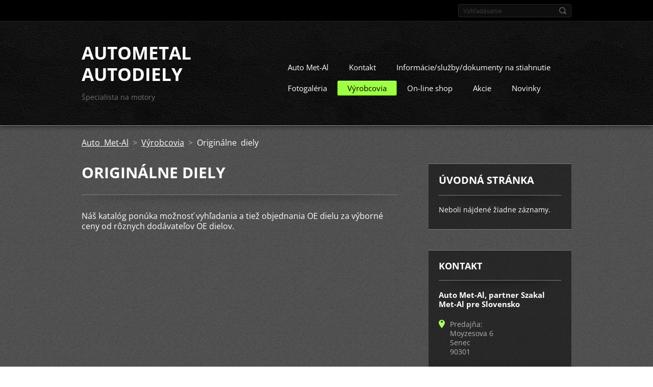

--- FILE ---
content_type: text/html; charset=UTF-8
request_url: https://www.autometal.sk/vyrobcovia/originalne-diely/
body_size: 7615
content:
<!doctype html>
<!--[if IE 8]>    <html class="lt-ie10 lt-ie9 no-js" lang="sk"> <![endif]-->
<!--[if IE 9]>    <html class="lt-ie10 no-js" lang="sk"> <![endif]-->
<!--[if gt IE 9]><!-->
<html class="no-js" lang="sk">
<!--<![endif]-->

<head>
    <base href="https://www.autometal.sk/">
  <meta charset="utf-8">
  <meta name="description" content="">
  <meta name="keywords" content="">
  <meta name="generator" content="Webnode">
  <meta name="apple-mobile-web-app-capable" content="yes">
  <meta name="apple-mobile-web-app-status-bar-style" content="black">
  <meta name="format-detection" content="telephone=no">
    <link rel="icon" type="image/svg+xml" href="/favicon.svg" sizes="any">  <link rel="icon" type="image/svg+xml" href="/favicon16.svg" sizes="16x16">  <link rel="icon" href="/favicon.ico"><link rel="canonical" href="https://www.autometal.sk/vyrobcovia/originalne-diely/">
<script type="text/javascript">(function(i,s,o,g,r,a,m){i['GoogleAnalyticsObject']=r;i[r]=i[r]||function(){
			(i[r].q=i[r].q||[]).push(arguments)},i[r].l=1*new Date();a=s.createElement(o),
			m=s.getElementsByTagName(o)[0];a.async=1;a.src=g;m.parentNode.insertBefore(a,m)
			})(window,document,'script','//www.google-analytics.com/analytics.js','ga');ga('create', 'UA-797705-6', 'auto',{"name":"wnd_header"});ga('wnd_header.set', 'dimension1', 'W1');ga('wnd_header.set', 'anonymizeIp', true);ga('wnd_header.send', 'pageview');var pageTrackerAllTrackEvent=function(category,action,opt_label,opt_value){ga('send', 'event', category, action, opt_label, opt_value)};</script>
  <link rel="alternate" type="application/rss+xml" href="https://autometal.sk/rss/all.xml" title="">
<!--[if lte IE 9]><style type="text/css">.cke_skin_webnode iframe {vertical-align: baseline !important;}</style><![endif]-->
    <meta http-equiv="X-UA-Compatible" content="IE=edge">
    <title>Originálne diely :: AUTOMETAL AUTODIELY</title>
    <meta name="viewport" content="width=device-width, initial-scale=1.0">
    <link rel="stylesheet" href="https://d11bh4d8fhuq47.cloudfront.net/_system/skins/v13/50001405/css/style.css" />

    <script type="text/javascript">
        /* <![CDATA[ */

        var wnTplSettings = {};

        wnTplSettings.photogallerySlideshowStop  = 'Pozastaviť prezentáciu';
        wnTplSettings.photogallerySlideshowStart = 'Spustiť prezentáciu';
        wnTplSettings.faqShowAnswer = 'Zobraziť celú odpoveď.';
        wnTplSettings.faqHideAnswer = 'Skryť odpoveď.';
        wnTplSettings.menuLabel = 'Menu';

        /* ]]> */
    </script>
    <script type="text/javascript" language="javascript" src="https://d11bh4d8fhuq47.cloudfront.net/_system/skins/v13/50001405/js/main.js"></script>


				<script type="text/javascript">
				/* <![CDATA[ */
					
					if (typeof(RS_CFG) == 'undefined') RS_CFG = new Array();
					RS_CFG['staticServers'] = new Array('https://d11bh4d8fhuq47.cloudfront.net/');
					RS_CFG['skinServers'] = new Array('https://d11bh4d8fhuq47.cloudfront.net/');
					RS_CFG['filesPath'] = 'https://www.autometal.sk/_files/';
					RS_CFG['filesAWSS3Path'] = 'https://15577bd2ee.clvaw-cdnwnd.com/23b3cd30e65c5e9522a81cbc856d77c9/';
					RS_CFG['lbClose'] = 'Zavrieť';
					RS_CFG['skin'] = 'default';
					if (!RS_CFG['labels']) RS_CFG['labels'] = new Array();
					RS_CFG['systemName'] = 'Webnode';
						
					RS_CFG['responsiveLayout'] = 1;
					RS_CFG['mobileDevice'] = 0;
					RS_CFG['labels']['copyPasteSource'] = 'Viac tu:';
					
				/* ]]> */
				</script><script type="text/javascript" src="https://d11bh4d8fhuq47.cloudfront.net/_system/client/js/compressed/frontend.package.1-3-108.js?ph=15577bd2ee"></script><style type="text/css"></style></head>

<body>
<!-- div id="wrapper" -->
<div id="wrapper" class="DARK BLUE mainZoneOnLeft noTitleImage">
    <!-- div id="mobileSearch" -->
    <div id="mobileSearch">
        

            <div id="fulltextForm">

		<form action="/search/" method="get" id="fulltextSearch">

            <div class="clearfix">
                <input id="fulltextSearchText" type="text" name="text" value="" placeholder="Vyhľadávanie">
                <button id="fulltextSearchButton" type="submit" class="ir">Hľadať</button>
            </div>

		</form>

            </div>

		    </div>
    <!-- div id="header" -->
    <div id="header">
        <!-- <div id="topBar"> -->
        <div id="topBar" class="clearfix">
            <div id="topBarContent">
                <div id="lang">
                    <div id="languageSelect"></div>			
                </div>
                

            <div id="fulltextForm">

		<form action="/search/" method="get" id="fulltextSearch">

            <div class="clearfix">
                <input id="fulltextSearchText" type="text" name="text" value="" placeholder="Vyhľadávanie">
                <button id="fulltextSearchButton" type="submit" class="ir">Hľadať</button>
            </div>

		</form>

            </div>

		            </div>
        </div>
        <!-- <div id="topBar"> -->

        <!-- div id="headerMain" -->
        <div id="headerMain">

            <!-- div id="headerContent" -->
            <div id="headerContent" class="clearfix">

                <div id="titleZone">
                    <div id="logoZone">
                        <div id="logo"><a href="home/" title="Prejsť na úvodnú stránku."><span id="rbcSystemIdentifierLogo">AUTOMETAL AUTODIELY</span></a></div>                    </div>
                    <div id="motoZone">
                        <div id="moto">
                            <span id="rbcCompanySlogan" class="rbcNoStyleSpan">Špecialista na motory</span>                        </div>
                    </div>
                </div>



            </div>
            <!-- div id="headerContent" -->


            <!-- div id="illustration" -->
            <div id="illustration" class="illustrationSubpage">
                <div id="illustrationImgWrapper">
                    <img src="https://15577bd2ee.clvaw-cdnwnd.com/23b3cd30e65c5e9522a81cbc856d77c9/200000596-bc1febc201/about-jxtgEU-slide-product-range-1900x1069-edit-20250220130918.jpg?ph=15577bd2ee" width="900" height="380" alt="">                </div>
            </div>
            <!-- div id="illustration" -->


        </div>
        <!-- div id="headerMain" -->


    </div>
    <!-- div id="header" -->

    <!-- div id="breadcrumbs" -->
    <div id="breadcrumbs">
        <div id="breadcrumbsContent">
            <div id="pageNavigator" class="rbcContentBlock">            <div id="navigator" class="widget widgetNavigator clearfix">             <a class="navFirstPage" href="/home/">Auto Met-Al</a>           <span> &gt; </span>             <a href="/vyrobcovia/">Výrobcovia</a>           <span> &gt; </span>             <span id="navCurrentPage">Originálne diely</span>             </div>      </div>        </div>
    </div>
    <!-- div id="breadcrumbs" -->

    <!-- div id="main" -->
    <div id="main" role="main">


        <!-- div id="mainContent" -->
        <div id="mainContent" class="clearfix" >


            <div class="defaultLayout">

                <!-- div class="columnWide" -->
                <div class="columnWide">

                     
       <div class="widget widgetWysiwyg clearfix">     
		<h1>Originálne diely</h1>
<div>
	Náš katalóg ponúka možnosť vyhľadania a tiež objednania OE dielu za výborné ceny od rôznych dodávateľov OE dielov.</div>
   
        </div>
		                    
                </div>
                <!-- div class="columnWide" -->

                <!-- div class="columnNarrow" -->
                <div class="columnNarrow">

                    
             <div class="widget widgetProducts clearfix">
             
                 <div class="widgetTitle">
                    <h2>Úvodná stránka</h2>		          
                 </div>        
                            
                 <div class="widgetContent clearfix">
                    <p class="msgNotFound">Neboli nájdené žiadne záznamy.</p>
                 </div> 
                 
             </div>
		                                         
      <div class="widget widgetContact clearfix">              
		      
          <div class="widgetTitle"> 
              <h2>Kontakt</h2>
          </div>   
                   
          <div class="widgetContent clearfix">    
              <span class="contactCompany">Auto Met-Al, partner Szakal Met-Al pre Slovensko</span>
              
      <span class="contactAddress">Predajňa:<br />
Moyzesova 6<br />
Senec<br />
90301</span>
	
                   
      <span class="contactPhone">Obchodné oddelenie:<br />
+421 905 316 230<br />
Oddelenie dopravy a logistiky:<br />
+421 907 742 863<br />
<br />
Skype: autometalsk<br />
www.facebook.com/<br />
autometalsk</span>
	
                        									
      <span class="contactEmail"><a href="&#109;&#97;&#105;&#108;&#116;&#111;:&#97;&#117;&#116;&#111;&#109;&#101;&#116;&#97;&#108;&#64;&#97;&#117;&#116;&#111;&#109;&#101;&#116;&#97;&#108;&#46;&#115;&#107;"><span id="rbcContactEmail">&#97;&#117;&#116;&#111;&#109;&#101;&#116;&#97;&#108;&#64;&#97;&#117;&#116;&#111;&#109;&#101;&#116;&#97;&#108;&#46;&#115;&#107;</span></a></span>
	
          </div>                         	
		    		
      </div>             
					

                </div>

                <!-- div class="columnNarrow" -->
            </div>

        </div>
        <!-- div id="mainContent" -->

    </div>
    <!-- div id="main" -->
    <!-- div id="navMenu" -->
    <div id="navMenu" class="clearfix">
        <div class="menuWrapper">
            

    
		<ul class="menu">
	<li class="first">      
      <a href="/home/">         
      Auto Met-Al        
  </a>        
  </li>
	<li>      
      <a href="/kontakt/">         
      Kontakt        
  </a>        
  
	<ul class="level1">
		<li class="first last">      
      <a href="/kontakt/otvaracie-hodiny/">         
      Otváracie hodiny        
  </a>        
  </li>
	</ul>
	</li>
	<li>      
      <a href="/sluzby/">         
      Informácie/služby/dokumenty na stiahnutie        
  </a>        
  
	<ul class="level1">
		<li class="first">      
      <a href="/sluzby/poradenstvo/">         
      Poradenstvo        
  </a>        
  </li>
		<li>      
      <a href="/novinky/">         
      Novinky        
  </a>        
  </li>
		<li>      
      <a href="/informacie/reklamacny-poriadok/">         
      Reklamačný poriadok,vrátenie tovaru,podmienky pre vrátenie kaucie        
  </a>        
  
		<ul class="level2">
			<li class="first">      
      <a href="/informacie/reklamacny-poriadok/reklamacny-list-na-stiahnutie/">         
      Reklamačný list na stiahnutie        
  </a>        
  </li>
			<li>      
      <a href="/informacie/reklamacny-poriadok/vratenie-tovaru/">         
      Vrátenie tovaru        
  </a>        
  </li>
			<li class="last">      
      <a href="/informacie/reklamacny-poriadok/vratenie-vymenneho-dielu-kaucie/">         
      Vrátenie výmenného dielu (kaucie)        
  </a>        
  
			<ul class="level3">
				<li class="first">      
      <a href="/informacie/reklamacny-poriadok/vratenie-vymenneho-dielu-kaucie/brzdove-strmene/">         
      Brzdové strmene         
  </a>        
  </li>
				<li>      
      <a href="/informacie/reklamacny-poriadok/vratenie-vymenneho-dielu-kaucie/poloosi/">         
      Poloosi        
  </a>        
  </li>
				<li>      
      <a href="/informacie/reklamacny-poriadok/vratenie-vymenneho-dielu-kaucie/kompresory-klimatizacie/">         
      Kompresory klimatizácie        
  </a>        
  </li>
				<li class="last">      
      <a href="/informacie/reklamacny-poriadok/vratenie-vymenneho-dielu-kaucie/riadiace-mechanizmy/">         
      Riadiace mechanizmy        
  </a>        
  </li>
			</ul>
			</li>
		</ul>
		</li>
		<li>      
      <a href="/sluzby/nasli-ste-lepsiu-cenu-/">         
      Našli ste lepšiu cenu?        
  </a>        
  </li>
		<li>      
      <a href="/o-nas/">         
      Szakal Met-Al, špecialista na motory        
  </a>        
  </li>
		<li>      
      <a href="/sluzby/prepravne-naklady/">         
      Prepravné náklady        
  </a>        
  </li>
		<li>      
      <a href="/mazacie-plany/">         
      Vyberte si správny ENEOS        
  </a>        
  
		<ul class="level2">
			<li class="first last">      
      <a href="/mazacie-plany/mazaci-plan-eneos-on-line/">         
      Mazací plán ENEOS on-line        
  </a>        
  </li>
		</ul>
		</li>
		<li class="last">      
      <a href="/sluzby/oznacenie-olejov/">         
      Označenie olejov        
  </a>        
  </li>
	</ul>
	</li>
	<li>      
      <a href="/fotogaleria/">         
      Fotogaléria        
  </a>        
  
	<ul class="level1">
		<li class="first">      
      <a href="/fotogaleria/videogaleria/">         
      Videogaléria        
  </a>        
  </li>
		<li class="last">      
      <a href="/fotogaleria/vikendove-cenove-trhaky/">         
      Víkendové cenové trháky        
  </a>        
  </li>
	</ul>
	</li>
	<li class="open selected">      
      <a href="/vyrobcovia/">         
      Výrobcovia        
  </a>        
  
	<ul class="level1">
		<li class="first">      
      <a href="/vyrobcovia/suciiastky-do-motorov/">         
      Súčiiastky do motorov        
  </a>        
  
		<ul class="level2">
			<li class="first">      
      <a href="/vyrobcovia/suciiastky-do-motorov/amc/">         
      AMC        
  </a>        
  </li>
			<li>      
      <a href="/vyrobcovia/suciiastky-do-motorov/mec-diesel/">         
      Mec-Diesel        
  </a>        
  </li>
			<li>      
      <a href="/vyrobcovia/suciiastky-do-motorov/bf-germany/">         
      BF Germany        
  </a>        
  </li>
			<li>      
      <a href="/vyrobcovia/suciiastky-do-motorov/osvat/">         
      Osvat        
  </a>        
  </li>
			<li>      
      <a href="/vyrobcovia/suciiastky-do-motorov/freccia/">         
      Freccia        
  </a>        
  </li>
			<li>      
      <a href="/vyrobcovia/suciiastky-do-motorov/ae/">         
      AE        
  </a>        
  </li>
			<li>      
      <a href="/vyrobcovia/suciiastky-do-motorov/intervalves/">         
      Intervalves        
  </a>        
  </li>
			<li>      
      <a href="/vyrobcovia/suciiastky-do-motorov/metelli/">         
      Metelli        
  </a>        
  </li>
			<li>      
      <a href="/vyrobcovia/suciiastky-do-motorov/ruville/">         
      Ruville        
  </a>        
  </li>
			<li>      
      <a href="/vyrobcovia/suciiastky-do-motorov/kolbenschmidt/">         
      Kolbenschmidt        
  </a>        
  </li>
			<li>      
      <a href="/vyrobcovia/suciiastky-do-motorov/nural/">         
      Nüral        
  </a>        
  </li>
			<li>      
      <a href="/vyrobcovia/suciiastky-do-motorov/tarabusi/">         
      Tarabusi        
  </a>        
  </li>
			<li>      
      <a href="/vyrobcovia/suciiastky-do-motorov/goetze/">         
      Goetze        
  </a>        
  </li>
			<li>      
      <a href="/vyrobcovia/suciiastky-do-motorov/victor-reinz/">         
      Victor Reinz        
  </a>        
  </li>
			<li>      
      <a href="/vyrobcovia/suciiastky-do-motorov/rik/">         
      RIK        
  </a>        
  </li>
			<li>      
      <a href="/vyrobcovia/suciiastky-do-motorov/npreurope/">         
      NPREUROPE        
  </a>        
  </li>
			<li>      
      <a href="/vyrobcovia/suciiastky-do-motorov/glyco/">         
      Glyco        
  </a>        
  </li>
			<li>      
      <a href="/vyrobcovia/suciiastky-do-motorov/pierburg/">         
      Pierburg        
  </a>        
  </li>
			<li class="last">      
      <a href="/vyrobcovia/suciiastky-do-motorov/bga/">         
      BGA        
  </a>        
  </li>
		</ul>
		</li>
		<li>      
      <a href="/vyrobcovia/brzdovy-system/">         
      Brzdový systém        
  </a>        
  
		<ul class="level2">
			<li class="first">      
      <a href="/vyrobcovia/brzdovy-system/ferodo/">         
      Ferodo        
  </a>        
  </li>
			<li>      
      <a href="/vyrobcovia/brzdovy-system/wagner/">         
      Wagner        
  </a>        
  </li>
			<li>      
      <a href="/vyrobcovia/brzdovy-system/meyle-hd/">         
      Meyle hD        
  </a>        
  </li>
			<li>      
      <a href="/vyrobcovia/brzdovy-system/lpr/">         
      LPR        
  </a>        
  </li>
			<li>      
      <a href="/vyrobcovia/brzdovy-system/swag/">         
      Swag        
  </a>        
  </li>
			<li>      
      <a href="/vyrobcovia/brzdovy-system/ashika/">         
      Ashika        
  </a>        
  </li>
			<li>      
      <a href="/vyrobcovia/brzdovy-system/metelli/">         
      Metelli        
  </a>        
  </li>
			<li class="last">      
      <a href="/vyrobcovia/brzdovy-system/trucktec/">         
      Trucktec        
  </a>        
  </li>
		</ul>
		</li>
		<li>      
      <a href="/vyrobcovia/podvozkove-diely/">         
      Podvozkové diely        
  </a>        
  
		<ul class="level2">
			<li class="first">      
      <a href="/vyrobcovia/podvozkove-diely/moog/">         
      Moog        
  </a>        
  </li>
			<li>      
      <a href="/vyrobcovia/podvozkove-diely/meyle/">         
      Meyle        
  </a>        
  </li>
			<li>      
      <a href="/vyrobcovia/podvozkove-diely/swag/">         
      Swag        
  </a>        
  </li>
			<li>      
      <a href="/vyrobcovia/podvozkove-diely/ocap/">         
      Ocap        
  </a>        
  </li>
			<li>      
      <a href="/vyrobcovia/podvozkove-diely/sampa/">         
      Sampa        
  </a>        
  </li>
			<li>      
      <a href="/vyrobcovia/podvozkove-diely/trucktec/">         
      Trucktec        
  </a>        
  </li>
			<li>      
      <a href="/vyrobcovia/podvozkove-diely/ashika/">         
      Ashika        
  </a>        
  </li>
			<li class="last">      
      <a href="/vyrobcovia/podvozkove-diely/ir/">         
      IR        
  </a>        
  </li>
		</ul>
		</li>
		<li>      
      <a href="/vyrobcovia/oleje-a-maziva/">         
      Oleje a mazivá        
  </a>        
  
		<ul class="level2">
			<li class="first">      
      <a href="/vyrobcovia/oleje-a-maziva/eneos/">         
      Eneos        
  </a>        
  </li>
			<li>      
      <a href="/vyrobcovia/oleje-a-maziva/q8/">         
      Q8        
  </a>        
  </li>
			<li>      
      <a href="/vyrobcovia/oleje-a-maziva/castrol/">         
      Castrol        
  </a>        
  </li>
			<li>      
      <a href="/vyrobcovia/oleje-a-maziva/aral/">         
      Aral        
  </a>        
  </li>
			<li class="last">      
      <a href="/vyrobcovia/oleje-a-maziva/motip/">         
      Motip        
  </a>        
  </li>
		</ul>
		</li>
		<li>      
      <a href="/vyrobcovia/filtre/">         
      Filtre        
  </a>        
  
		<ul class="level2">
			<li class="first">      
      <a href="/vyrobcovia/filtre/champion/">         
      Champion        
  </a>        
  </li>
			<li>      
      <a href="/vyrobcovia/filtre/kolbenschmidt/">         
      Kolbenschmidt        
  </a>        
  </li>
			<li>      
      <a href="/vyrobcovia/filtre/meyle/">         
      Meyle        
  </a>        
  </li>
			<li>      
      <a href="/vyrobcovia/filtre/armafilt/">         
      Armafilt        
  </a>        
  </li>
			<li>      
      <a href="/vyrobcovia/filtre/uniflux/">         
      Uniflux        
  </a>        
  </li>
			<li>      
      <a href="/vyrobcovia/filtre/zero-polution/">         
      Zero Polution        
  </a>        
  </li>
			<li>      
      <a href="/vyrobcovia/filtre/ashika/">         
      Ashika        
  </a>        
  </li>
			<li>      
      <a href="/vyrobcovia/filtre/trucktec/">         
      Trucktec        
  </a>        
  </li>
			<li>      
      <a href="/vyrobcovia/filtre/sampiyon/">         
      Sampiyon        
  </a>        
  </li>
			<li>      
      <a href="/vyrobcovia/filtre/mann/">         
      Mann        
  </a>        
  </li>
			<li>      
      <a href="/vyrobcovia/filtre/novinka-misfat/">         
      NOVINKA!!! Misfat        
  </a>        
  </li>
			<li>      
      <a href="/vyrobcovia/filtre/novinka-mecafilter/">         
      NOVINKA!!! Mecafilter        
  </a>        
  </li>
			<li class="last">      
      <a href="/vyrobcovia/filtre/comline/">         
      Comline        
  </a>        
  </li>
		</ul>
		</li>
		<li>      
      <a href="/vyrobcovia/rozvody-remene-retaze/">         
      Rozvody, remene, reťaze        
  </a>        
  
		<ul class="level2">
			<li class="first">      
      <a href="/vyrobcovia/rozvody-remene-retaze/szakal-metal/">         
      Szakal Metal        
  </a>        
  </li>
			<li>      
      <a href="/vyrobcovia/rozvody-remene-retaze/ruville/">         
      Ruville        
  </a>        
  </li>
			<li>      
      <a href="/vyrobcovia/rozvody-remene-retaze/meyle/">         
      Meyle        
  </a>        
  </li>
			<li>      
      <a href="/vyrobcovia/rozvody-remene-retaze/swag/">         
      Swag        
  </a>        
  </li>
			<li>      
      <a href="/vyrobcovia/rozvody-remene-retaze/ipd/">         
      IPD        
  </a>        
  </li>
			<li>      
      <a href="/vyrobcovia/rozvody-remene-retaze/lucas/">         
      Lucas        
  </a>        
  </li>
			<li>      
      <a href="/vyrobcovia/rozvody-remene-retaze/trucktec/">         
      Trucktec        
  </a>        
  </li>
			<li>      
      <a href="/vyrobcovia/rozvody-remene-retaze/ashika/">         
      Ashika        
  </a>        
  </li>
			<li>      
      <a href="/vyrobcovia/rozvody-remene-retaze/ae/">         
      AE        
  </a>        
  </li>
			<li>      
      <a href="/vyrobcovia/rozvody-remene-retaze/optibelt/">         
      Optibelt        
  </a>        
  </li>
			<li>      
      <a href="/vyrobcovia/rozvody-remene-retaze/dayco/">         
      Dayco        
  </a>        
  </li>
			<li class="last">      
      <a href="/vyrobcovia/rozvody-remene-retaze/novinka-bga-sady-retazi/">         
      NOVINKA!!! BGA - sady reťazí        
  </a>        
  </li>
		</ul>
		</li>
		<li>      
      <a href="/vyrobcovia/tlmice-pruziny-prachovky-dorazy-ulozenia/">         
      Tlmiče pružiny, prachovky, dorazy, uloženia        
  </a>        
  
		<ul class="level2">
			<li class="first">      
      <a href="/vyrobcovia/tlmice-pruziny-prachovky-dorazy-ulozenia/kayaba/">         
      Kayaba        
  </a>        
  </li>
			<li>      
      <a href="/vyrobcovia/tlmice-pruziny-prachovky-dorazy-ulozenia/meyle-hd/">         
      Meyle HD        
  </a>        
  </li>
			<li>      
      <a href="/vyrobcovia/tlmice-pruziny-prachovky-dorazy-ulozenia/sachs/">         
      Sachs        
  </a>        
  </li>
			<li>      
      <a href="/vyrobcovia/tlmice-pruziny-prachovky-dorazy-ulozenia/wiktory/">         
      Wiktory        
  </a>        
  </li>
			<li>      
      <a href="/vyrobcovia/tlmice-pruziny-prachovky-dorazy-ulozenia/corven/">         
      Corven        
  </a>        
  </li>
			<li>      
      <a href="/vyrobcovia/tlmice-pruziny-prachovky-dorazy-ulozenia/ruville/">         
      Ruville        
  </a>        
  </li>
			<li>      
      <a href="/vyrobcovia/tlmice-pruziny-prachovky-dorazy-ulozenia/magnetti-marelli/">         
      Magnetti Marelli        
  </a>        
  </li>
			<li>      
      <a href="/vyrobcovia/tlmice-pruziny-prachovky-dorazy-ulozenia/trucktec/">         
      Trucktec        
  </a>        
  </li>
			<li>      
      <a href="/vyrobcovia/tlmice-pruziny-prachovky-dorazy-ulozenia/srl/">         
      SRL        
  </a>        
  </li>
			<li class="last">      
      <a href="/vyrobcovia/tlmice-pruziny-prachovky-dorazy-ulozenia/kamoka/">         
      Kamoka        
  </a>        
  </li>
		</ul>
		</li>
		<li>      
      <a href="/vyrobcovia/autobaterie/">         
      Autobatérie        
  </a>        
  
		<ul class="level2">
			<li class="first">      
      <a href="/vyrobcovia/autobaterie/bosch/">         
      Bosch        
  </a>        
  </li>
			<li>      
      <a href="/vyrobcovia/autobaterie/exide/">         
      Exide        
  </a>        
  </li>
			<li>      
      <a href="/vyrobcovia/autobaterie/electric-power-jaszaku-/">         
      Electric Power (Jászaku)        
  </a>        
  </li>
			<li>      
      <a href="/vyrobcovia/autobaterie/silver-horse/">         
      Silver Horse        
  </a>        
  </li>
			<li>      
      <a href="/vyrobcovia/autobaterie/gigawatt/">         
      Gigawatt        
  </a>        
  </li>
			<li class="last">      
      <a href="/vyrobcovia/autobaterie/banner-mammut/">         
      Banner/Mammut        
  </a>        
  </li>
		</ul>
		</li>
		<li>      
      <a href="/vyrobcovia/spojky/">         
      Pohon         
  </a>        
  
		<ul class="level2">
			<li class="first">      
      <a href="/vyrobcovia/spojky/luk/">         
      Luk        
  </a>        
  </li>
			<li>      
      <a href="/vyrobcovia/spojky/sachs/">         
      Sachs        
  </a>        
  </li>
			<li>      
      <a href="/vyrobcovia/spojky/valeo/">         
      Valeo        
  </a>        
  </li>
			<li>      
      <a href="/vyrobcovia/spojky/km-germany/">         
      KM Germany        
  </a>        
  </li>
			<li>      
      <a href="/vyrobcovia/spojky/srl/">         
      SRL        
  </a>        
  </li>
			<li>      
      <a href="/vyrobcovia/spojky/gsp/">         
      GSP        
  </a>        
  </li>
			<li>      
      <a href="/vyrobcovia/spojky/metelli/">         
      Metelli        
  </a>        
  </li>
			<li>      
      <a href="/vyrobcovia/spojky/skf/">         
      SKF        
  </a>        
  </li>
			<li>      
      <a href="/vyrobcovia/spojky/lpr/">         
      LPR        
  </a>        
  </li>
			<li>      
      <a href="/vyrobcovia/spojky/ashika/">         
      Ashika        
  </a>        
  </li>
			<li class="last">      
      <a href="/vyrobcovia/spojky/exedy/">         
      Exedy        
  </a>        
  </li>
		</ul>
		</li>
		<li>      
      <a href="/vyrobcovia/cerpadla-vodne-palivove-olejove/">         
      Čerpadlá vodné, palivové, olejové        
  </a>        
  
		<ul class="level2">
			<li class="first">      
      <a href="/vyrobcovia/cerpadla-vodne-palivove-olejove/airtex/">         
      Airtex        
  </a>        
  </li>
			<li>      
      <a href="/vyrobcovia/cerpadla-vodne-palivove-olejove/ruville/">         
      Ruville        
  </a>        
  </li>
			<li>      
      <a href="/vyrobcovia/cerpadla-vodne-palivove-olejove/kolbenschmidt/">         
      Kolbenschmidt        
  </a>        
  </li>
			<li>      
      <a href="/vyrobcovia/cerpadla-vodne-palivove-olejove/trucktec/">         
      Trucktec        
  </a>        
  </li>
			<li>      
      <a href="/vyrobcovia/cerpadla-vodne-palivove-olejove/szmetal/">         
      SzMetal        
  </a>        
  </li>
			<li>      
      <a href="/vyrobcovia/cerpadla-vodne-palivove-olejove/ina/">         
      INA        
  </a>        
  </li>
			<li>      
      <a href="/vyrobcovia/cerpadla-vodne-palivove-olejove/autopumps/">         
      Autopumps        
  </a>        
  </li>
			<li>      
      <a href="/vyrobcovia/cerpadla-vodne-palivove-olejove/mecdiesel/">         
      MecDiesel        
  </a>        
  </li>
			<li>      
      <a href="/vyrobcovia/cerpadla-vodne-palivove-olejove/bf-germany/">         
      BF Germany        
  </a>        
  </li>
			<li>      
      <a href="/vyrobcovia/cerpadla-vodne-palivove-olejove/hepu/">         
      Hepu        
  </a>        
  </li>
			<li>      
      <a href="/vyrobcovia/cerpadla-vodne-palivove-olejove/ashika/">         
      Ashika        
  </a>        
  </li>
			<li>      
      <a href="/vyrobcovia/cerpadla-vodne-palivove-olejove/metelli/">         
      Metelli        
  </a>        
  </li>
			<li class="last">      
      <a href="/vyrobcovia/cerpadla-vodne-palivove-olejove/meyle-hd/">         
      Meyle HD        
  </a>        
  </li>
		</ul>
		</li>
		<li class="selected activeSelected">      
      <a href="/vyrobcovia/originalne-diely/">         
      Originálne diely        
  </a>        
  
		<ul class="level2">
			<li class="first last">      
      <a href="/vyrobcovia/originalne-diely/o-termine-dodania-oe-dielov-sa-informujte-telefonicky-/">         
      O termíne dodania OE dielov sa informujte telefonicky.        
  </a>        
  </li>
		</ul>
		</li>
		<li>      
      <a href="/vyrobcovia/turboduchadla/">         
      Turbodúchadlá        
  </a>        
  
		<ul class="level2">
			<li class="first">      
      <a href="/vyrobcovia/turboduchadla/garrett/">         
      Garrett        
  </a>        
  </li>
			<li class="last">      
      <a href="/vyrobcovia/turboduchadla/kkk/">         
      KKK        
  </a>        
  </li>
		</ul>
		</li>
		<li>      
      <a href="/vyrobcovia/vyfuky/">         
      Výfuky        
  </a>        
  
		<ul class="level2">
			<li class="first">      
      <a href="/vyrobcovia/vyfuky/marix/">         
      Marix        
  </a>        
  </li>
			<li>      
      <a href="/vyrobcovia/vyfuky/edex/">         
      Edex        
  </a>        
  </li>
			<li>      
      <a href="/vyrobcovia/vyfuky/bosal/">         
      Bosal        
  </a>        
  </li>
			<li>      
      <a href="/vyrobcovia/vyfuky/polmostrow/">         
      Polmostrow        
  </a>        
  </li>
			<li>      
      <a href="/vyrobcovia/vyfuky/asmet/">         
      Asmet        
  </a>        
  </li>
			<li>      
      <a href="/vyrobcovia/vyfuky/bosal-vfm/">         
      Bosal VFM        
  </a>        
  </li>
			<li>      
      <a href="/vyrobcovia/vyfuky/mts/">         
      MTS        
  </a>        
  </li>
			<li>      
      <a href="/vyrobcovia/vyfuky/plocennik/">         
      Plocennik        
  </a>        
  </li>
			<li>      
      <a href="/vyrobcovia/vyfuky/izawit/">         
      Izawit        
  </a>        
  </li>
			<li>      
      <a href="/vyrobcovia/vyfuky/walker/">         
      Walker        
  </a>        
  </li>
			<li class="last">      
      <a href="/vyrobcovia/vyfuky/fa1/">         
      FA1        
  </a>        
  </li>
		</ul>
		</li>
		<li>      
      <a href="/vyrobcovia/elektrodiely-zapalovaci-system/">         
      Elektrodiely, zapaľovací systém, palivová sústava        
  </a>        
  
		<ul class="level2">
			<li class="first">      
      <a href="/vyrobcovia/elektrodiely-zapalovaci-system/ngk/">         
      NGK        
  </a>        
  </li>
			<li>      
      <a href="/vyrobcovia/elektrodiely-zapalovaci-system/champion/">         
      Champion        
  </a>        
  </li>
			<li>      
      <a href="/vyrobcovia/elektrodiely-zapalovaci-system/magneti-marelli/">         
      Magneti Marelli        
  </a>        
  </li>
			<li>      
      <a href="/vyrobcovia/elektrodiely-zapalovaci-system/elstar/">         
      Elstar        
  </a>        
  </li>
			<li>      
      <a href="/vyrobcovia/elektrodiely-zapalovaci-system/dtp/">         
      DTP        
  </a>        
  </li>
			<li>      
      <a href="/vyrobcovia/elektrodiely-zapalovaci-system/denso/">         
      Denso        
  </a>        
  </li>
			<li>      
      <a href="/vyrobcovia/elektrodiely-zapalovaci-system/swag/">         
      Swag        
  </a>        
  </li>
			<li>      
      <a href="/vyrobcovia/elektrodiely-zapalovaci-system/valeo/">         
      Valeo        
  </a>        
  </li>
			<li class="last">      
      <a href="/vyrobcovia/elektrodiely-zapalovaci-system/bosch/">         
      Bosch        
  </a>        
  </li>
		</ul>
		</li>
		<li>      
      <a href="/vyrobcovia/ponuka-sortimentu/">         
      Ponuka sortimentu        
  </a>        
  </li>
		<li class="last">      
      <a href="/vyrobcovia/naradie-pristroje-pneuservis/">         
      Náradie/prístroje/pneuservis        
  </a>        
  </li>
	</ul>
	</li>
	<li>      
      <a href="/on-line-shop/">         
      On-line shop         
  </a>        
  </li>
	<li>      
      <a href="/akcie/">         
      Akcie        
  </a>        
  
	<ul class="level1">
		<li class="first last">      
      <a href="/registracia/">         
      Registrácia        
  </a>        
  </li>
	</ul>
	</li>
	<li class="last">      
      <a href="/info/">         
      Novinky        
  </a>        
  </li>
</ul>   

      <div class="clearfix"></div>     
					
        </div>
    </div>
    <!-- div id="navMenu" -->
    <script type="text/javascript">
        //hide nav window asap
        var el = document.getElementById("navMenu");
        if (typeof(el) != "undefined") {
            el.style.display = "none";
        }
    </script>

</div>
<!-- div id="wrapper" -->

<!-- div id="footerCover" -->
<div id="footerCover">

    <!-- div id="footerText" -->
    <div id="footerText" class="clearfix">

        <!-- div id="footerTextContent" -->
        <div id="footerTextContent" class="clearfix">

            <div id="credits">

                <!-- div id="copyright" -->
                <div id="copyright">
                    <span id="rbcFooterText" class="rbcNoStyleSpan">@2013 Auto Met-Al</span>                </div>
                <!-- div id="copyright" -->

                <!-- div id="signature" -->
                <div id="signature">
                    <span class="rbcSignatureText">Vytvorené službou <a href="https://www.webnode.sk?utm_source=brand&amp;utm_medium=footer&amp;utm_campaign=premium" rel="nofollow" >Webnode</a></span>                </div>
                <!-- div id="signature" -->

            </div>

            <div id="sysLinks">

                <!-- div id="systemNav" -->
                <ul class="systemNav">
                    <li class="homepage"><a href="home/" title="Prejsť na úvodnú stránku.">Úvodná stránka</a></li>
                    <li class="sitemap"><a href="/sitemap/" title="Prejsť na mapu stránok.">Mapa stránok</a></li>
                    <li class="rss"><a href="/rss/" title="RSS kanály">RSS</a></li>
                    <li class="print"><a href="#" onclick="window.print(); return false;" title="Vytlačiť stránku">Tlač</a></li>
                </ul>
                <!-- div id="systemNav" -->

            </div>

        </div>
        <!-- div id="footerTextContent" -->

    </div>
    <!-- div id="footerText" -->

</div>
<!-- div id="footerCover" -->

<div id="rbcFooterHtml"></div><script type="text/javascript">var keenTrackerCmsTrackEvent=function(id){if(typeof _jsTracker=="undefined" || !_jsTracker){return false;};try{var name=_keenEvents[id];var keenEvent={user:{u:_keenData.u,p:_keenData.p,lc:_keenData.lc,t:_keenData.t},action:{identifier:id,name:name,category:'cms',platform:'WND1',version:'2.1.157'},browser:{url:location.href,ua:navigator.userAgent,referer_url:document.referrer,resolution:screen.width+'x'+screen.height,ip:'3.145.107.52'}};_jsTracker.jsonpSubmit('PROD',keenEvent,function(err,res){});}catch(err){console.log(err)};};</script></body>
</html>